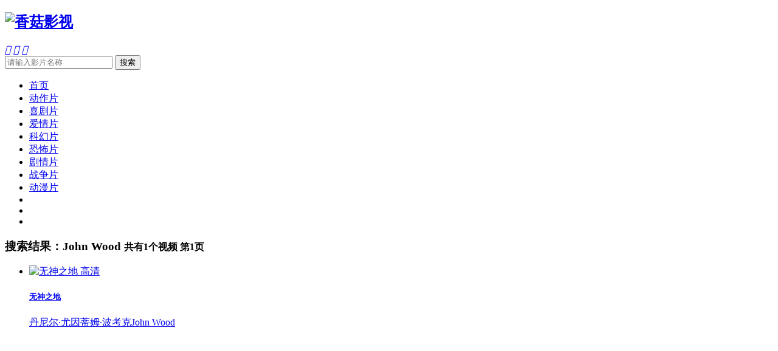

--- FILE ---
content_type: text/html; charset=utf-8
request_url: https://www.xiangguys.com/vod-search-actor-John+Wood.html
body_size: 3037
content:
<!DOCTYPE html>
<html lang="zh-cn">
<head>
<meta charset="utf-8">
<script type="text/javascript" src="/Public/jquery/1.11.3/jquery.min.js"></script>
<script type="text/javascript" src="/Public/bootstrap/3.3.5/js/bootstrap.min.js"></script>
<script type="text/javascript" src="/Tpl/xiangguys/system.js?4.3.201206"></script>
<script type="text/javascript" src="/Public/js/system.js?4.3.201206"></script>
<meta name="yandex-verification" content="15b6836d8572f95e" />
<meta http-equiv="X-UA-Compatible" content="IE=edge">
<meta name="viewport" content="width=device-width, initial-scale=1.0, maximum-scale=1.0, user-scalable=0">
<meta name="renderer" content="webkit">
<!--<script src="/pingbi.js"></script>-->
<link rel="shortcut icon" href="/Tpl/xiangguys/Images/favicon.ico" type="image/x-icon" />
<link rel="stylesheet" href="/Tpl/xiangguys/animate.css?4.3.201206">
<link rel="stylesheet" href="/Tpl/xiangguys/system.css?4.3.201206">
<script type="text/javascript">var cms = {
root:"/",urlhtml:"0",sid:"1",id:"",userid:"",username:"",userforum:"1",page:"1",domain_m:""
};</script>

<title>《John Wood》第1页_香菇影视</title>
<meta name="keywords" content="John Wood">
<meta name="description" content="John Wood">
</head>
<body class="vod-search">
<nav class="header" data-dir="#nav-">
	<div class="navbar-header">
		<div class="container">
			<h1 class="navbar-brand"><a href="/" title="香菇影视"><img src="/Tpl/xiangguys/Images/logo.png" alt="香菇影视" /></a></h1>
			<a class="navbar-toggle primary-toggle visible-xs" href="javascript:;" data-toggle="owl" data-target="#navbar-primary"><i class="iconfont iconfont-menu">&#xe6a9;</i></a> <a class="navbar-toggle search-toggle visible-xs" href="/search-index.html"><i class="iconfont iconfont-search">&#xe679;</i></a> <a class="navbar-toggle navbar-goback" href="javascript:;"><i class="iconfont iconfont-back">&#xe608;</i></a>
<!--			<div class="navbar-history"> <a class="history-hover hidden-xs" href="javascript:;" data-hover="owl"><i class="iconfont iconfont-history">&#xe64c;</i></a>
				<div class="dropdown-menu animated fadeInDown" id="history-dropdown">
					<div class="history-heading clearfix">
						<h5>观看历史</h5>
						<a class="history-close" href="javascript::" data-dismiss="owl" data-target="#history-dropdown"><i class="iconfont iconfont-close">&#xe604;</i></a> </div>
					<div class="history-record-get">
						<p class="text-center text-light">loading...</p>
					</div>
				</div>
			</div>-->
			<form class="ff-search" data-sid="1" data-limit="10" role="search" action="/index.php?s=vod-search" method="post" data-action="/vod-search-wd-FFWD.html">
				<div class="navbar-search hidden-xs">
					<input class="search-control ff-wd" type="text" name="wd" placeholder="请输入影片名称" />
					<button class="search-button" type="submit">搜索</button>
				</div>
			</form>
		</div>
	</div>
		<div class="navbar" id="navbar-primary">
		<div class="navbar-primary" >
			<div class="container">
				<ul class="navbar-nav clearfix">
					<li id="nav-index"><a href="/">首页</a></li>
					<li id="nav-dongzuo"><a href="/dongzuo/hjs1.html">动作片</a></li><li id="nav-xiju"><a href="/xiju/hjs1.html">喜剧片</a></li><li id="nav-aiqing"><a href="/aiqing/hjs1.html">爱情片</a></li><li id="nav-kehuan"><a href="/kehuan/hjs1.html">科幻片</a></li><li id="nav-kongbu"><a href="/kongbu/hjs1.html">恐怖片</a></li><li id="nav-juqing"><a href="/juqing/hjs1.html">剧情片</a></li><li id="nav-zhanzheng"><a href="/zhanzheng/hjs1.html">战争片</a></li><li id="nav-donghua"><a href="/donghua/hjs1.html">动漫片</a></li>					<li id="nav-"><a href=""></a></li>
					<li id="nav-"><a href=""></a></li>
					<li id="nav-"><a href=""></a></li>
				</ul>
			</div>
		</div>
		<div class="navbar-subnav">
			<div class="container">
			</div>
		</div>
	</div>
</nav>
<!-- // header end-->
<div class="content">
<div class="container">
<div class="panel">
	<div class="panel-heading clearfix">
		<h3 class="panel-title">搜索结果：<span class="text-primary">John Wood</span> 
		<small class="text-gray">共有<span class="text-primary">1</span>个视频 第<span class="text-primary">1</span>页</small></h3>
	</div>
	<div class="panel-max">   
		<ul class="thumbnail-group clearfix">
			<li>
	<a class="thumbnail" href="/video/2140.html" title="无神之地">
	<img class="ff-img" data-original="https://www.imageoss.com/images/2023/11/01/image6ddeab175727e2a7.png" alt="无神之地">
	<span class="video-grade">高清</span>
	</a>
	<div class="video-info">
		<h5><a href="/video/2140.html" title="无神之地">无神之地</a></h5>
		<p>   
		<a href="/vod-search-actor-%E4%B8%B9%E5%B0%BC%E5%B0%94%C2%B7%E5%B0%A4%E5%9B%A0.html">丹尼尔·尤因</a><a href="/vod-search-actor-%E8%92%82%E5%A7%86%C2%B7%E6%B3%A2%E8%80%83%E5%85%8B.html">蒂姆·波考克</a><a href="/vod-search-actor-John+Wood.html">John Wood</a>		 		</p>
	</div>
</li>
		</ul>
	</div>
	<!-- -->
	</div><!--panel end -->
</div><!--container -->
</div><!--content end -->
<div class="footer">      
<!--	<div class="container">  
		<div class="copyright">
			<p>本网站为非赢利性站点，本网站所有内容均来源于互联网相关站点自动搜索采集信息，相关链接已经注明来源。</p>
			<p><a href="/map-vod-id-rss-limit-100.html" target="_blank">rss</a>
      <a href="/map-vod-id-baidu-limit-100.html" target="_blank">baidu</a>
			<a href="/map-vod-id-sogou-limit-100.html" target="_blank">sogou</a>
			<a href="/map-vod-id-360-limit-100.html" target="_blank">360</a>
			<a href="/map-vod-id-bing-limit-100.html" target="_blank">bing</a>
      <a href="/map-vod-id-google-limit-100.html" target="_blank">google</a>

			<p>Copyright &copy; 2012-2018 <a href="/">香菇影视</a> </p>
		</div>
	</div>-->
</div>
<script data-cfasync="false" async type="text/javascript" src="//qe.whirredbajau.com/r5LQ5H9sPJYjBRVu/vARjW"></script>
<!--[if lt IE 9]>
<script src="/Public/html5shiv/3.7.2/html5shiv.min.js"></script>
<script src="/Public/respond/1.4.2/respond.min.js"></script>
<![endif]-->
<div style="display:none">
<!-- Matomo -->
<script>
  var _paq = window._paq = window._paq || [];
  /* tracker methods like "setCustomDimension" should be called before "trackPageView" */
  _paq.push(['trackPageView']);
  _paq.push(['enableLinkTracking']);
  (function() {
    var u="https://www.umamis.top/";
    _paq.push(['setTrackerUrl', u+'matomo.php']);
    _paq.push(['setSiteId', 'N1Bm5JMOrk23kG3lPwLqpGKzo']);
    var d=document, g=d.createElement('script'), s=d.getElementsByTagName('script')[0];
    g.async=true; g.src=u+'matomo.js'; s.parentNode.insertBefore(g,s);
  })();
</script>
<!-- End Matomo Code --></div>

<script defer src="https://static.cloudflareinsights.com/beacon.min.js/vcd15cbe7772f49c399c6a5babf22c1241717689176015" integrity="sha512-ZpsOmlRQV6y907TI0dKBHq9Md29nnaEIPlkf84rnaERnq6zvWvPUqr2ft8M1aS28oN72PdrCzSjY4U6VaAw1EQ==" data-cf-beacon='{"version":"2024.11.0","token":"e45b924620fe4a5e96576096815620c8","r":1,"server_timing":{"name":{"cfCacheStatus":true,"cfEdge":true,"cfExtPri":true,"cfL4":true,"cfOrigin":true,"cfSpeedBrain":true},"location_startswith":null}}' crossorigin="anonymous"></script>
<script>(function(){function c(){var b=a.contentDocument||a.contentWindow.document;if(b){var d=b.createElement('script');d.innerHTML="window.__CF$cv$params={r:'9c00a52038f171ff',t:'MTc2ODc2NjA3NA=='};var a=document.createElement('script');a.src='/cdn-cgi/challenge-platform/scripts/jsd/main.js';document.getElementsByTagName('head')[0].appendChild(a);";b.getElementsByTagName('head')[0].appendChild(d)}}if(document.body){var a=document.createElement('iframe');a.height=1;a.width=1;a.style.position='absolute';a.style.top=0;a.style.left=0;a.style.border='none';a.style.visibility='hidden';document.body.appendChild(a);if('loading'!==document.readyState)c();else if(window.addEventListener)document.addEventListener('DOMContentLoaded',c);else{var e=document.onreadystatechange||function(){};document.onreadystatechange=function(b){e(b);'loading'!==document.readyState&&(document.onreadystatechange=e,c())}}}})();</script></body>
</html>